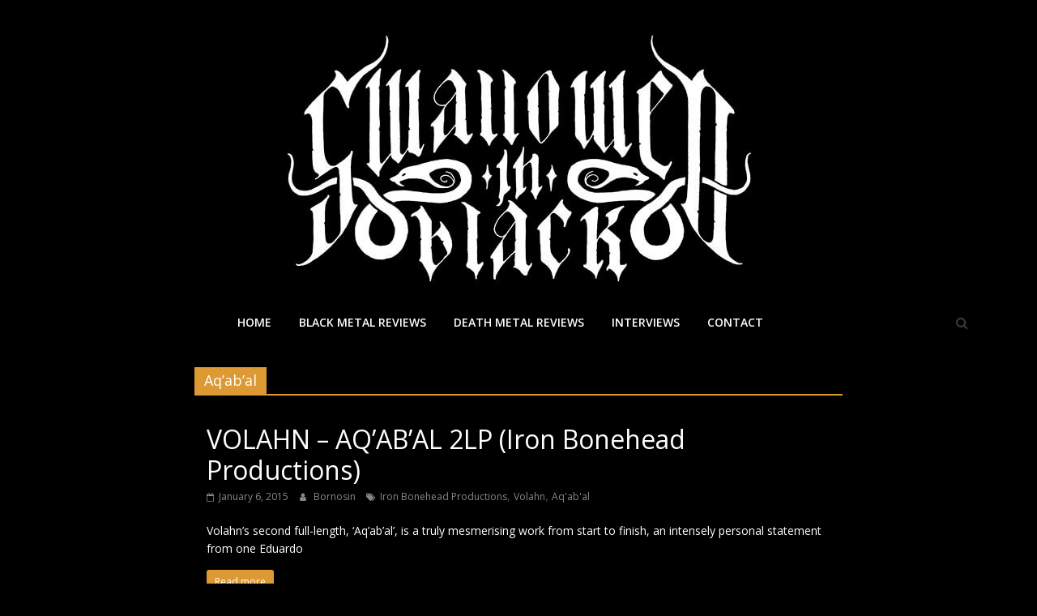

--- FILE ---
content_type: text/html; charset=UTF-8
request_url: https://www.swallowedinblack.com/tag/aqabal/
body_size: 12460
content:
<!DOCTYPE html>
<html dir="ltr" lang="en-GB" prefix="og: https://ogp.me/ns#">
<head>
	<meta charset="UTF-8"/>
	<meta name="viewport" content="width=device-width, initial-scale=1">
	<link rel="profile" href="https://gmpg.org/xfn/11"/>
	<title>Aq'ab'al - Swallowed In Black</title>
	<style>img:is([sizes="auto" i], [sizes^="auto," i]) { contain-intrinsic-size: 3000px 1500px }</style>
	
		<!-- All in One SEO 4.8.3.2 - aioseo.com -->
	<meta name="robots" content="max-image-preview:large" />
	<link rel="canonical" href="https://www.swallowedinblack.com/tag/aqabal/" />
	<meta name="generator" content="All in One SEO (AIOSEO) 4.8.3.2" />
		<script type="application/ld+json" class="aioseo-schema">
			{"@context":"https:\/\/schema.org","@graph":[{"@type":"BreadcrumbList","@id":"https:\/\/www.swallowedinblack.com\/tag\/aqabal\/#breadcrumblist","itemListElement":[{"@type":"ListItem","@id":"https:\/\/www.swallowedinblack.com#listItem","position":1,"name":"Home","item":"https:\/\/www.swallowedinblack.com","nextItem":{"@type":"ListItem","@id":"https:\/\/www.swallowedinblack.com\/tag\/aqabal\/#listItem","name":"Aq'ab'al"}},{"@type":"ListItem","@id":"https:\/\/www.swallowedinblack.com\/tag\/aqabal\/#listItem","position":2,"name":"Aq'ab'al","previousItem":{"@type":"ListItem","@id":"https:\/\/www.swallowedinblack.com#listItem","name":"Home"}}]},{"@type":"CollectionPage","@id":"https:\/\/www.swallowedinblack.com\/tag\/aqabal\/#collectionpage","url":"https:\/\/www.swallowedinblack.com\/tag\/aqabal\/","name":"Aq'ab'al - Swallowed In Black","inLanguage":"en-GB","isPartOf":{"@id":"https:\/\/www.swallowedinblack.com\/#website"},"breadcrumb":{"@id":"https:\/\/www.swallowedinblack.com\/tag\/aqabal\/#breadcrumblist"}},{"@type":"Organization","@id":"https:\/\/www.swallowedinblack.com\/#organization","name":"Swallowed In Black","url":"https:\/\/www.swallowedinblack.com\/","logo":{"@type":"ImageObject","url":"https:\/\/www.swallowedinblack.com\/wp-content\/uploads\/2020\/04\/cropped-Logo-4-1-1.jpg","@id":"https:\/\/www.swallowedinblack.com\/tag\/aqabal\/#organizationLogo","width":591,"height":315},"image":{"@id":"https:\/\/www.swallowedinblack.com\/tag\/aqabal\/#organizationLogo"},"sameAs":["https:\/\/facebook.com\/","https:\/\/x.com\/","https:\/\/instagram.com\/","https:\/\/pinterest.com\/","https:\/\/youtube.com\/","https:\/\/linkedin.com\/in\/"]},{"@type":"WebSite","@id":"https:\/\/www.swallowedinblack.com\/#website","url":"https:\/\/www.swallowedinblack.com\/","name":"Swallowed In Black","inLanguage":"en-GB","publisher":{"@id":"https:\/\/www.swallowedinblack.com\/#organization"}}]}
		</script>
		<!-- All in One SEO -->

<!-- Jetpack Site Verification Tags -->
<meta name="google-site-verification" content="PZSs0iIRt5K9Uf8Q5_ugn_uX8y-QIZBsRhk5KHi1A1A" />
<link rel='dns-prefetch' href='//stats.wp.com' />
<link rel='dns-prefetch' href='//fonts.googleapis.com' />
<link rel='dns-prefetch' href='//v0.wordpress.com' />
<link rel='preconnect' href='//c0.wp.com' />
<link rel="alternate" type="application/rss+xml" title="Swallowed In Black &raquo; Feed" href="https://www.swallowedinblack.com/feed/" />
<link rel="alternate" type="application/rss+xml" title="Swallowed In Black &raquo; Comments Feed" href="https://www.swallowedinblack.com/comments/feed/" />
<link rel="alternate" type="application/rss+xml" title="Swallowed In Black &raquo; Aq&#039;ab&#039;al Tag Feed" href="https://www.swallowedinblack.com/tag/aqabal/feed/" />
		<!-- This site uses the Google Analytics by MonsterInsights plugin v9.6.0 - Using Analytics tracking - https://www.monsterinsights.com/ -->
							<script src="//www.googletagmanager.com/gtag/js?id=G-K84C5294E7"  data-cfasync="false" data-wpfc-render="false" type="text/javascript" async></script>
			<script data-cfasync="false" data-wpfc-render="false" type="text/javascript">
				var mi_version = '9.6.0';
				var mi_track_user = true;
				var mi_no_track_reason = '';
								var MonsterInsightsDefaultLocations = {"page_location":"https:\/\/www.swallowedinblack.com\/tag\/aqabal\/"};
								if ( typeof MonsterInsightsPrivacyGuardFilter === 'function' ) {
					var MonsterInsightsLocations = (typeof MonsterInsightsExcludeQuery === 'object') ? MonsterInsightsPrivacyGuardFilter( MonsterInsightsExcludeQuery ) : MonsterInsightsPrivacyGuardFilter( MonsterInsightsDefaultLocations );
				} else {
					var MonsterInsightsLocations = (typeof MonsterInsightsExcludeQuery === 'object') ? MonsterInsightsExcludeQuery : MonsterInsightsDefaultLocations;
				}

								var disableStrs = [
										'ga-disable-G-K84C5294E7',
									];

				/* Function to detect opted out users */
				function __gtagTrackerIsOptedOut() {
					for (var index = 0; index < disableStrs.length; index++) {
						if (document.cookie.indexOf(disableStrs[index] + '=true') > -1) {
							return true;
						}
					}

					return false;
				}

				/* Disable tracking if the opt-out cookie exists. */
				if (__gtagTrackerIsOptedOut()) {
					for (var index = 0; index < disableStrs.length; index++) {
						window[disableStrs[index]] = true;
					}
				}

				/* Opt-out function */
				function __gtagTrackerOptout() {
					for (var index = 0; index < disableStrs.length; index++) {
						document.cookie = disableStrs[index] + '=true; expires=Thu, 31 Dec 2099 23:59:59 UTC; path=/';
						window[disableStrs[index]] = true;
					}
				}

				if ('undefined' === typeof gaOptout) {
					function gaOptout() {
						__gtagTrackerOptout();
					}
				}
								window.dataLayer = window.dataLayer || [];

				window.MonsterInsightsDualTracker = {
					helpers: {},
					trackers: {},
				};
				if (mi_track_user) {
					function __gtagDataLayer() {
						dataLayer.push(arguments);
					}

					function __gtagTracker(type, name, parameters) {
						if (!parameters) {
							parameters = {};
						}

						if (parameters.send_to) {
							__gtagDataLayer.apply(null, arguments);
							return;
						}

						if (type === 'event') {
														parameters.send_to = monsterinsights_frontend.v4_id;
							var hookName = name;
							if (typeof parameters['event_category'] !== 'undefined') {
								hookName = parameters['event_category'] + ':' + name;
							}

							if (typeof MonsterInsightsDualTracker.trackers[hookName] !== 'undefined') {
								MonsterInsightsDualTracker.trackers[hookName](parameters);
							} else {
								__gtagDataLayer('event', name, parameters);
							}
							
						} else {
							__gtagDataLayer.apply(null, arguments);
						}
					}

					__gtagTracker('js', new Date());
					__gtagTracker('set', {
						'developer_id.dZGIzZG': true,
											});
					if ( MonsterInsightsLocations.page_location ) {
						__gtagTracker('set', MonsterInsightsLocations);
					}
										__gtagTracker('config', 'G-K84C5294E7', {"forceSSL":"true","link_attribution":"true"} );
															window.gtag = __gtagTracker;										(function () {
						/* https://developers.google.com/analytics/devguides/collection/analyticsjs/ */
						/* ga and __gaTracker compatibility shim. */
						var noopfn = function () {
							return null;
						};
						var newtracker = function () {
							return new Tracker();
						};
						var Tracker = function () {
							return null;
						};
						var p = Tracker.prototype;
						p.get = noopfn;
						p.set = noopfn;
						p.send = function () {
							var args = Array.prototype.slice.call(arguments);
							args.unshift('send');
							__gaTracker.apply(null, args);
						};
						var __gaTracker = function () {
							var len = arguments.length;
							if (len === 0) {
								return;
							}
							var f = arguments[len - 1];
							if (typeof f !== 'object' || f === null || typeof f.hitCallback !== 'function') {
								if ('send' === arguments[0]) {
									var hitConverted, hitObject = false, action;
									if ('event' === arguments[1]) {
										if ('undefined' !== typeof arguments[3]) {
											hitObject = {
												'eventAction': arguments[3],
												'eventCategory': arguments[2],
												'eventLabel': arguments[4],
												'value': arguments[5] ? arguments[5] : 1,
											}
										}
									}
									if ('pageview' === arguments[1]) {
										if ('undefined' !== typeof arguments[2]) {
											hitObject = {
												'eventAction': 'page_view',
												'page_path': arguments[2],
											}
										}
									}
									if (typeof arguments[2] === 'object') {
										hitObject = arguments[2];
									}
									if (typeof arguments[5] === 'object') {
										Object.assign(hitObject, arguments[5]);
									}
									if ('undefined' !== typeof arguments[1].hitType) {
										hitObject = arguments[1];
										if ('pageview' === hitObject.hitType) {
											hitObject.eventAction = 'page_view';
										}
									}
									if (hitObject) {
										action = 'timing' === arguments[1].hitType ? 'timing_complete' : hitObject.eventAction;
										hitConverted = mapArgs(hitObject);
										__gtagTracker('event', action, hitConverted);
									}
								}
								return;
							}

							function mapArgs(args) {
								var arg, hit = {};
								var gaMap = {
									'eventCategory': 'event_category',
									'eventAction': 'event_action',
									'eventLabel': 'event_label',
									'eventValue': 'event_value',
									'nonInteraction': 'non_interaction',
									'timingCategory': 'event_category',
									'timingVar': 'name',
									'timingValue': 'value',
									'timingLabel': 'event_label',
									'page': 'page_path',
									'location': 'page_location',
									'title': 'page_title',
									'referrer' : 'page_referrer',
								};
								for (arg in args) {
																		if (!(!args.hasOwnProperty(arg) || !gaMap.hasOwnProperty(arg))) {
										hit[gaMap[arg]] = args[arg];
									} else {
										hit[arg] = args[arg];
									}
								}
								return hit;
							}

							try {
								f.hitCallback();
							} catch (ex) {
							}
						};
						__gaTracker.create = newtracker;
						__gaTracker.getByName = newtracker;
						__gaTracker.getAll = function () {
							return [];
						};
						__gaTracker.remove = noopfn;
						__gaTracker.loaded = true;
						window['__gaTracker'] = __gaTracker;
					})();
									} else {
										console.log("");
					(function () {
						function __gtagTracker() {
							return null;
						}

						window['__gtagTracker'] = __gtagTracker;
						window['gtag'] = __gtagTracker;
					})();
									}
			</script>
				<!-- / Google Analytics by MonsterInsights -->
		<script type="text/javascript">
/* <![CDATA[ */
window._wpemojiSettings = {"baseUrl":"https:\/\/s.w.org\/images\/core\/emoji\/16.0.1\/72x72\/","ext":".png","svgUrl":"https:\/\/s.w.org\/images\/core\/emoji\/16.0.1\/svg\/","svgExt":".svg","source":{"concatemoji":"https:\/\/www.swallowedinblack.com\/wp-includes\/js\/wp-emoji-release.min.js?ver=6.8.3"}};
/*! This file is auto-generated */
!function(s,n){var o,i,e;function c(e){try{var t={supportTests:e,timestamp:(new Date).valueOf()};sessionStorage.setItem(o,JSON.stringify(t))}catch(e){}}function p(e,t,n){e.clearRect(0,0,e.canvas.width,e.canvas.height),e.fillText(t,0,0);var t=new Uint32Array(e.getImageData(0,0,e.canvas.width,e.canvas.height).data),a=(e.clearRect(0,0,e.canvas.width,e.canvas.height),e.fillText(n,0,0),new Uint32Array(e.getImageData(0,0,e.canvas.width,e.canvas.height).data));return t.every(function(e,t){return e===a[t]})}function u(e,t){e.clearRect(0,0,e.canvas.width,e.canvas.height),e.fillText(t,0,0);for(var n=e.getImageData(16,16,1,1),a=0;a<n.data.length;a++)if(0!==n.data[a])return!1;return!0}function f(e,t,n,a){switch(t){case"flag":return n(e,"\ud83c\udff3\ufe0f\u200d\u26a7\ufe0f","\ud83c\udff3\ufe0f\u200b\u26a7\ufe0f")?!1:!n(e,"\ud83c\udde8\ud83c\uddf6","\ud83c\udde8\u200b\ud83c\uddf6")&&!n(e,"\ud83c\udff4\udb40\udc67\udb40\udc62\udb40\udc65\udb40\udc6e\udb40\udc67\udb40\udc7f","\ud83c\udff4\u200b\udb40\udc67\u200b\udb40\udc62\u200b\udb40\udc65\u200b\udb40\udc6e\u200b\udb40\udc67\u200b\udb40\udc7f");case"emoji":return!a(e,"\ud83e\udedf")}return!1}function g(e,t,n,a){var r="undefined"!=typeof WorkerGlobalScope&&self instanceof WorkerGlobalScope?new OffscreenCanvas(300,150):s.createElement("canvas"),o=r.getContext("2d",{willReadFrequently:!0}),i=(o.textBaseline="top",o.font="600 32px Arial",{});return e.forEach(function(e){i[e]=t(o,e,n,a)}),i}function t(e){var t=s.createElement("script");t.src=e,t.defer=!0,s.head.appendChild(t)}"undefined"!=typeof Promise&&(o="wpEmojiSettingsSupports",i=["flag","emoji"],n.supports={everything:!0,everythingExceptFlag:!0},e=new Promise(function(e){s.addEventListener("DOMContentLoaded",e,{once:!0})}),new Promise(function(t){var n=function(){try{var e=JSON.parse(sessionStorage.getItem(o));if("object"==typeof e&&"number"==typeof e.timestamp&&(new Date).valueOf()<e.timestamp+604800&&"object"==typeof e.supportTests)return e.supportTests}catch(e){}return null}();if(!n){if("undefined"!=typeof Worker&&"undefined"!=typeof OffscreenCanvas&&"undefined"!=typeof URL&&URL.createObjectURL&&"undefined"!=typeof Blob)try{var e="postMessage("+g.toString()+"("+[JSON.stringify(i),f.toString(),p.toString(),u.toString()].join(",")+"));",a=new Blob([e],{type:"text/javascript"}),r=new Worker(URL.createObjectURL(a),{name:"wpTestEmojiSupports"});return void(r.onmessage=function(e){c(n=e.data),r.terminate(),t(n)})}catch(e){}c(n=g(i,f,p,u))}t(n)}).then(function(e){for(var t in e)n.supports[t]=e[t],n.supports.everything=n.supports.everything&&n.supports[t],"flag"!==t&&(n.supports.everythingExceptFlag=n.supports.everythingExceptFlag&&n.supports[t]);n.supports.everythingExceptFlag=n.supports.everythingExceptFlag&&!n.supports.flag,n.DOMReady=!1,n.readyCallback=function(){n.DOMReady=!0}}).then(function(){return e}).then(function(){var e;n.supports.everything||(n.readyCallback(),(e=n.source||{}).concatemoji?t(e.concatemoji):e.wpemoji&&e.twemoji&&(t(e.twemoji),t(e.wpemoji)))}))}((window,document),window._wpemojiSettings);
/* ]]> */
</script>
<style id='wp-emoji-styles-inline-css' type='text/css'>

	img.wp-smiley, img.emoji {
		display: inline !important;
		border: none !important;
		box-shadow: none !important;
		height: 1em !important;
		width: 1em !important;
		margin: 0 0.07em !important;
		vertical-align: -0.1em !important;
		background: none !important;
		padding: 0 !important;
	}
</style>
<link rel='stylesheet' id='wp-block-library-css' href='https://c0.wp.com/c/6.8.3/wp-includes/css/dist/block-library/style.min.css' type='text/css' media='all' />
<style id='classic-theme-styles-inline-css' type='text/css'>
/*! This file is auto-generated */
.wp-block-button__link{color:#fff;background-color:#32373c;border-radius:9999px;box-shadow:none;text-decoration:none;padding:calc(.667em + 2px) calc(1.333em + 2px);font-size:1.125em}.wp-block-file__button{background:#32373c;color:#fff;text-decoration:none}
</style>
<link rel='stylesheet' id='mediaelement-css' href='https://c0.wp.com/c/6.8.3/wp-includes/js/mediaelement/mediaelementplayer-legacy.min.css' type='text/css' media='all' />
<link rel='stylesheet' id='wp-mediaelement-css' href='https://c0.wp.com/c/6.8.3/wp-includes/js/mediaelement/wp-mediaelement.min.css' type='text/css' media='all' />
<style id='jetpack-sharing-buttons-style-inline-css' type='text/css'>
.jetpack-sharing-buttons__services-list{display:flex;flex-direction:row;flex-wrap:wrap;gap:0;list-style-type:none;margin:5px;padding:0}.jetpack-sharing-buttons__services-list.has-small-icon-size{font-size:12px}.jetpack-sharing-buttons__services-list.has-normal-icon-size{font-size:16px}.jetpack-sharing-buttons__services-list.has-large-icon-size{font-size:24px}.jetpack-sharing-buttons__services-list.has-huge-icon-size{font-size:36px}@media print{.jetpack-sharing-buttons__services-list{display:none!important}}.editor-styles-wrapper .wp-block-jetpack-sharing-buttons{gap:0;padding-inline-start:0}ul.jetpack-sharing-buttons__services-list.has-background{padding:1.25em 2.375em}
</style>
<style id='global-styles-inline-css' type='text/css'>
:root{--wp--preset--aspect-ratio--square: 1;--wp--preset--aspect-ratio--4-3: 4/3;--wp--preset--aspect-ratio--3-4: 3/4;--wp--preset--aspect-ratio--3-2: 3/2;--wp--preset--aspect-ratio--2-3: 2/3;--wp--preset--aspect-ratio--16-9: 16/9;--wp--preset--aspect-ratio--9-16: 9/16;--wp--preset--color--black: #000000;--wp--preset--color--cyan-bluish-gray: #abb8c3;--wp--preset--color--white: #ffffff;--wp--preset--color--pale-pink: #f78da7;--wp--preset--color--vivid-red: #cf2e2e;--wp--preset--color--luminous-vivid-orange: #ff6900;--wp--preset--color--luminous-vivid-amber: #fcb900;--wp--preset--color--light-green-cyan: #7bdcb5;--wp--preset--color--vivid-green-cyan: #00d084;--wp--preset--color--pale-cyan-blue: #8ed1fc;--wp--preset--color--vivid-cyan-blue: #0693e3;--wp--preset--color--vivid-purple: #9b51e0;--wp--preset--gradient--vivid-cyan-blue-to-vivid-purple: linear-gradient(135deg,rgba(6,147,227,1) 0%,rgb(155,81,224) 100%);--wp--preset--gradient--light-green-cyan-to-vivid-green-cyan: linear-gradient(135deg,rgb(122,220,180) 0%,rgb(0,208,130) 100%);--wp--preset--gradient--luminous-vivid-amber-to-luminous-vivid-orange: linear-gradient(135deg,rgba(252,185,0,1) 0%,rgba(255,105,0,1) 100%);--wp--preset--gradient--luminous-vivid-orange-to-vivid-red: linear-gradient(135deg,rgba(255,105,0,1) 0%,rgb(207,46,46) 100%);--wp--preset--gradient--very-light-gray-to-cyan-bluish-gray: linear-gradient(135deg,rgb(238,238,238) 0%,rgb(169,184,195) 100%);--wp--preset--gradient--cool-to-warm-spectrum: linear-gradient(135deg,rgb(74,234,220) 0%,rgb(151,120,209) 20%,rgb(207,42,186) 40%,rgb(238,44,130) 60%,rgb(251,105,98) 80%,rgb(254,248,76) 100%);--wp--preset--gradient--blush-light-purple: linear-gradient(135deg,rgb(255,206,236) 0%,rgb(152,150,240) 100%);--wp--preset--gradient--blush-bordeaux: linear-gradient(135deg,rgb(254,205,165) 0%,rgb(254,45,45) 50%,rgb(107,0,62) 100%);--wp--preset--gradient--luminous-dusk: linear-gradient(135deg,rgb(255,203,112) 0%,rgb(199,81,192) 50%,rgb(65,88,208) 100%);--wp--preset--gradient--pale-ocean: linear-gradient(135deg,rgb(255,245,203) 0%,rgb(182,227,212) 50%,rgb(51,167,181) 100%);--wp--preset--gradient--electric-grass: linear-gradient(135deg,rgb(202,248,128) 0%,rgb(113,206,126) 100%);--wp--preset--gradient--midnight: linear-gradient(135deg,rgb(2,3,129) 0%,rgb(40,116,252) 100%);--wp--preset--font-size--small: 13px;--wp--preset--font-size--medium: 20px;--wp--preset--font-size--large: 36px;--wp--preset--font-size--x-large: 42px;--wp--preset--spacing--20: 0.44rem;--wp--preset--spacing--30: 0.67rem;--wp--preset--spacing--40: 1rem;--wp--preset--spacing--50: 1.5rem;--wp--preset--spacing--60: 2.25rem;--wp--preset--spacing--70: 3.38rem;--wp--preset--spacing--80: 5.06rem;--wp--preset--shadow--natural: 6px 6px 9px rgba(0, 0, 0, 0.2);--wp--preset--shadow--deep: 12px 12px 50px rgba(0, 0, 0, 0.4);--wp--preset--shadow--sharp: 6px 6px 0px rgba(0, 0, 0, 0.2);--wp--preset--shadow--outlined: 6px 6px 0px -3px rgba(255, 255, 255, 1), 6px 6px rgba(0, 0, 0, 1);--wp--preset--shadow--crisp: 6px 6px 0px rgba(0, 0, 0, 1);}:where(.is-layout-flex){gap: 0.5em;}:where(.is-layout-grid){gap: 0.5em;}body .is-layout-flex{display: flex;}.is-layout-flex{flex-wrap: wrap;align-items: center;}.is-layout-flex > :is(*, div){margin: 0;}body .is-layout-grid{display: grid;}.is-layout-grid > :is(*, div){margin: 0;}:where(.wp-block-columns.is-layout-flex){gap: 2em;}:where(.wp-block-columns.is-layout-grid){gap: 2em;}:where(.wp-block-post-template.is-layout-flex){gap: 1.25em;}:where(.wp-block-post-template.is-layout-grid){gap: 1.25em;}.has-black-color{color: var(--wp--preset--color--black) !important;}.has-cyan-bluish-gray-color{color: var(--wp--preset--color--cyan-bluish-gray) !important;}.has-white-color{color: var(--wp--preset--color--white) !important;}.has-pale-pink-color{color: var(--wp--preset--color--pale-pink) !important;}.has-vivid-red-color{color: var(--wp--preset--color--vivid-red) !important;}.has-luminous-vivid-orange-color{color: var(--wp--preset--color--luminous-vivid-orange) !important;}.has-luminous-vivid-amber-color{color: var(--wp--preset--color--luminous-vivid-amber) !important;}.has-light-green-cyan-color{color: var(--wp--preset--color--light-green-cyan) !important;}.has-vivid-green-cyan-color{color: var(--wp--preset--color--vivid-green-cyan) !important;}.has-pale-cyan-blue-color{color: var(--wp--preset--color--pale-cyan-blue) !important;}.has-vivid-cyan-blue-color{color: var(--wp--preset--color--vivid-cyan-blue) !important;}.has-vivid-purple-color{color: var(--wp--preset--color--vivid-purple) !important;}.has-black-background-color{background-color: var(--wp--preset--color--black) !important;}.has-cyan-bluish-gray-background-color{background-color: var(--wp--preset--color--cyan-bluish-gray) !important;}.has-white-background-color{background-color: var(--wp--preset--color--white) !important;}.has-pale-pink-background-color{background-color: var(--wp--preset--color--pale-pink) !important;}.has-vivid-red-background-color{background-color: var(--wp--preset--color--vivid-red) !important;}.has-luminous-vivid-orange-background-color{background-color: var(--wp--preset--color--luminous-vivid-orange) !important;}.has-luminous-vivid-amber-background-color{background-color: var(--wp--preset--color--luminous-vivid-amber) !important;}.has-light-green-cyan-background-color{background-color: var(--wp--preset--color--light-green-cyan) !important;}.has-vivid-green-cyan-background-color{background-color: var(--wp--preset--color--vivid-green-cyan) !important;}.has-pale-cyan-blue-background-color{background-color: var(--wp--preset--color--pale-cyan-blue) !important;}.has-vivid-cyan-blue-background-color{background-color: var(--wp--preset--color--vivid-cyan-blue) !important;}.has-vivid-purple-background-color{background-color: var(--wp--preset--color--vivid-purple) !important;}.has-black-border-color{border-color: var(--wp--preset--color--black) !important;}.has-cyan-bluish-gray-border-color{border-color: var(--wp--preset--color--cyan-bluish-gray) !important;}.has-white-border-color{border-color: var(--wp--preset--color--white) !important;}.has-pale-pink-border-color{border-color: var(--wp--preset--color--pale-pink) !important;}.has-vivid-red-border-color{border-color: var(--wp--preset--color--vivid-red) !important;}.has-luminous-vivid-orange-border-color{border-color: var(--wp--preset--color--luminous-vivid-orange) !important;}.has-luminous-vivid-amber-border-color{border-color: var(--wp--preset--color--luminous-vivid-amber) !important;}.has-light-green-cyan-border-color{border-color: var(--wp--preset--color--light-green-cyan) !important;}.has-vivid-green-cyan-border-color{border-color: var(--wp--preset--color--vivid-green-cyan) !important;}.has-pale-cyan-blue-border-color{border-color: var(--wp--preset--color--pale-cyan-blue) !important;}.has-vivid-cyan-blue-border-color{border-color: var(--wp--preset--color--vivid-cyan-blue) !important;}.has-vivid-purple-border-color{border-color: var(--wp--preset--color--vivid-purple) !important;}.has-vivid-cyan-blue-to-vivid-purple-gradient-background{background: var(--wp--preset--gradient--vivid-cyan-blue-to-vivid-purple) !important;}.has-light-green-cyan-to-vivid-green-cyan-gradient-background{background: var(--wp--preset--gradient--light-green-cyan-to-vivid-green-cyan) !important;}.has-luminous-vivid-amber-to-luminous-vivid-orange-gradient-background{background: var(--wp--preset--gradient--luminous-vivid-amber-to-luminous-vivid-orange) !important;}.has-luminous-vivid-orange-to-vivid-red-gradient-background{background: var(--wp--preset--gradient--luminous-vivid-orange-to-vivid-red) !important;}.has-very-light-gray-to-cyan-bluish-gray-gradient-background{background: var(--wp--preset--gradient--very-light-gray-to-cyan-bluish-gray) !important;}.has-cool-to-warm-spectrum-gradient-background{background: var(--wp--preset--gradient--cool-to-warm-spectrum) !important;}.has-blush-light-purple-gradient-background{background: var(--wp--preset--gradient--blush-light-purple) !important;}.has-blush-bordeaux-gradient-background{background: var(--wp--preset--gradient--blush-bordeaux) !important;}.has-luminous-dusk-gradient-background{background: var(--wp--preset--gradient--luminous-dusk) !important;}.has-pale-ocean-gradient-background{background: var(--wp--preset--gradient--pale-ocean) !important;}.has-electric-grass-gradient-background{background: var(--wp--preset--gradient--electric-grass) !important;}.has-midnight-gradient-background{background: var(--wp--preset--gradient--midnight) !important;}.has-small-font-size{font-size: var(--wp--preset--font-size--small) !important;}.has-medium-font-size{font-size: var(--wp--preset--font-size--medium) !important;}.has-large-font-size{font-size: var(--wp--preset--font-size--large) !important;}.has-x-large-font-size{font-size: var(--wp--preset--font-size--x-large) !important;}
:where(.wp-block-post-template.is-layout-flex){gap: 1.25em;}:where(.wp-block-post-template.is-layout-grid){gap: 1.25em;}
:where(.wp-block-columns.is-layout-flex){gap: 2em;}:where(.wp-block-columns.is-layout-grid){gap: 2em;}
:root :where(.wp-block-pullquote){font-size: 1.5em;line-height: 1.6;}
</style>
<link rel='stylesheet' id='colormag_google_fonts-css' href='//fonts.googleapis.com/css?family=Open+Sans%3A400%2C600&#038;ver=6.8.3' type='text/css' media='all' />
<link rel='stylesheet' id='colormag_style-css' href='https://www.swallowedinblack.com/wp-content/themes/colormag/style.css?ver=6.8.3' type='text/css' media='all' />
<link rel='stylesheet' id='colormag-fontawesome-css' href='https://www.swallowedinblack.com/wp-content/themes/colormag/fontawesome/css/font-awesome.css?ver=4.2.1' type='text/css' media='all' />
<link rel='stylesheet' id='recent-posts-widget-with-thumbnails-public-style-css' href='https://www.swallowedinblack.com/wp-content/plugins/recent-posts-widget-with-thumbnails/public.css?ver=7.1.1' type='text/css' media='all' />
<script type="text/javascript" src="https://www.swallowedinblack.com/wp-content/plugins/google-analytics-for-wordpress/assets/js/frontend-gtag.min.js?ver=9.6.0" id="monsterinsights-frontend-script-js" async="async" data-wp-strategy="async"></script>
<script data-cfasync="false" data-wpfc-render="false" type="text/javascript" id='monsterinsights-frontend-script-js-extra'>/* <![CDATA[ */
var monsterinsights_frontend = {"js_events_tracking":"true","download_extensions":"doc,pdf,ppt,zip,xls,docx,pptx,xlsx","inbound_paths":"[{\"path\":\"\\\/go\\\/\",\"label\":\"affiliate\"},{\"path\":\"\\\/recommend\\\/\",\"label\":\"affiliate\"}]","home_url":"https:\/\/www.swallowedinblack.com","hash_tracking":"false","v4_id":"G-K84C5294E7"};/* ]]> */
</script>
<script type="text/javascript" src="https://c0.wp.com/c/6.8.3/wp-includes/js/jquery/jquery.min.js" id="jquery-core-js"></script>
<script type="text/javascript" src="https://c0.wp.com/c/6.8.3/wp-includes/js/jquery/jquery-migrate.min.js" id="jquery-migrate-js"></script>
<!--[if lte IE 8]>
<script type="text/javascript" src="https://www.swallowedinblack.com/wp-content/themes/colormag/js/html5shiv.min.js?ver=6.8.3" id="html5-js"></script>
<![endif]-->
<link rel="https://api.w.org/" href="https://www.swallowedinblack.com/wp-json/" /><link rel="alternate" title="JSON" type="application/json" href="https://www.swallowedinblack.com/wp-json/wp/v2/tags/1053" /><link rel="EditURI" type="application/rsd+xml" title="RSD" href="https://www.swallowedinblack.com/xmlrpc.php?rsd" />
<meta name="generator" content="WordPress 6.8.3" />

<!-- Bad Behavior 2.2.24 run time: 0.938 ms -->
		<script>
			var jabvfcr = {
				selector: "DIV.copyright",
				manipulation: "html",
				html: ''
			};
		</script>
			<style>img#wpstats{display:none}</style>
		<style type="text/css" id="custom-background-css">
body.custom-background { background-color: #000000; }
</style>
	<link rel="icon" href="https://www.swallowedinblack.com/wp-content/uploads/2020/04/cropped-S3-scaled-2-32x32.jpg" sizes="32x32" />
<link rel="icon" href="https://www.swallowedinblack.com/wp-content/uploads/2020/04/cropped-S3-scaled-2-192x192.jpg" sizes="192x192" />
<link rel="apple-touch-icon" href="https://www.swallowedinblack.com/wp-content/uploads/2020/04/cropped-S3-scaled-2-180x180.jpg" />
<meta name="msapplication-TileImage" content="https://www.swallowedinblack.com/wp-content/uploads/2020/04/cropped-S3-scaled-2-270x270.jpg" />
<!-- Swallowed In Black Internal Styles -->		<style type="text/css"> .colormag-button,blockquote,button,input[type=reset],input[type=button],input[type=submit],
		#masthead.colormag-header-clean #site-navigation.main-small-navigation .menu-toggle{background-color:#dd9933}
		#site-title a,.next a:hover,.previous a:hover,.social-links i.fa:hover,a,
		#masthead.colormag-header-clean .social-links li:hover i.fa,
		#masthead.colormag-header-classic .social-links li:hover i.fa,
		#masthead.colormag-header-clean .breaking-news .newsticker a:hover,
		#masthead.colormag-header-classic .breaking-news .newsticker a:hover,
		#masthead.colormag-header-classic #site-navigation .fa.search-top:hover,
		#masthead.colormag-header-classic #site-navigation.main-navigation .random-post a:hover .fa-random,
		.dark-skin #masthead.colormag-header-classic #site-navigation.main-navigation .home-icon:hover .fa,
		#masthead .main-small-navigation li:hover > .sub-toggle i,
		.better-responsive-menu #masthead .main-small-navigation .sub-toggle.active .fa {color:#dd9933}
		.fa.search-top:hover,
		#masthead.colormag-header-classic #site-navigation.main-small-navigation .menu-toggle,
		.main-navigation ul li.focus > a,
        #masthead.colormag-header-classic .main-navigation ul ul.sub-menu li.focus > a {background-color:#dd9933}
		#site-navigation{border-top:4px solid #dd9933}
		.home-icon.front_page_on,.main-navigation a:hover,.main-navigation ul li ul li a:hover,
		.main-navigation ul li ul li:hover>a,
		.main-navigation ul li.current-menu-ancestor>a,
		.main-navigation ul li.current-menu-item ul li a:hover,
		.main-navigation ul li.current-menu-item>a,
		.main-navigation ul li.current_page_ancestor>a,
		.main-navigation ul li.current_page_item>a,
		.main-navigation ul li:hover>a,
		.main-small-navigation li a:hover,
		.site-header .menu-toggle:hover,
		#masthead.colormag-header-classic .main-navigation ul ul.sub-menu li:hover > a,
		#masthead.colormag-header-classic .main-navigation ul ul.sub-menu li.current-menu-ancestor > a,
		#masthead.colormag-header-classic .main-navigation ul ul.sub-menu li.current-menu-item > a,
		#masthead .main-small-navigation li:hover > a,
		#masthead .main-small-navigation li.current-page-ancestor > a,
		#masthead .main-small-navigation li.current-menu-ancestor > a,
		#masthead .main-small-navigation li.current-page-item > a,
		#masthead .main-small-navigation li.current-menu-item > a{background-color:#dd9933}
		#masthead.colormag-header-classic .main-navigation .home-icon a:hover .fa { color:#dd9933}
		.main-small-navigation .current-menu-item>a,.main-small-navigation .current_page_item>a {background:#dd9933}
		#masthead.colormag-header-classic .main-navigation ul ul.sub-menu li:hover,
		#masthead.colormag-header-classic .main-navigation ul ul.sub-menu li.current-menu-ancestor,
		#masthead.colormag-header-classic .main-navigation ul ul.sub-menu li.current-menu-item,
		#masthead.colormag-header-classic #site-navigation .menu-toggle,
		#masthead.colormag-header-classic #site-navigation .menu-toggle:hover,
		#masthead.colormag-header-classic .main-navigation ul > li:hover > a,
        #masthead.colormag-header-classic .main-navigation ul > li.current-menu-item > a,
        #masthead.colormag-header-classic .main-navigation ul > li.current-menu-ancestor > a,
        #masthead.colormag-header-classic .main-navigation ul li.focus > a{ border-color:#dd9933}
		.promo-button-area a:hover{border:2px solid #dd9933;background-color:#dd9933}
		#content .wp-pagenavi .current,
		#content .wp-pagenavi a:hover,.format-link .entry-content a,.pagination span{ background-color:#dd9933}
		.pagination a span:hover{color:#dd9933;border-color:#dd9933}
		#content .comments-area a.comment-edit-link:hover,#content .comments-area a.comment-permalink:hover,
		#content .comments-area article header cite a:hover,.comments-area .comment-author-link a:hover{color:#dd9933}
		.comments-area .comment-author-link span{background-color:#dd9933}
		.comment .comment-reply-link:hover,.nav-next a,.nav-previous a{color:#dd9933}
		#secondary .widget-title{border-bottom:2px solid #dd9933}
		#secondary .widget-title span{background-color:#dd9933}
		.footer-widgets-area .widget-title{border-bottom:2px solid #dd9933}
		.footer-widgets-area .widget-title span,
		.colormag-footer--classic .footer-widgets-area .widget-title span::before{background-color:#dd9933}
		.footer-widgets-area a:hover{color:#dd9933}
		.advertisement_above_footer .widget-title{ border-bottom:2px solid #dd9933}
		.advertisement_above_footer .widget-title span{background-color:#dd9933}
		a#scroll-up i{color:#dd9933}
		.page-header .page-title{border-bottom:2px solid #dd9933}
		#content .post .article-content .above-entry-meta .cat-links a,
		.page-header .page-title span{ background-color:#dd9933}
		#content .post .article-content .entry-title a:hover,
		.entry-meta .byline i,.entry-meta .cat-links i,.entry-meta a,
		.post .entry-title a:hover,.search .entry-title a:hover{color:#dd9933}
		.entry-meta .post-format i{background-color:#dd9933}
		.entry-meta .comments-link a:hover,.entry-meta .edit-link a:hover,.entry-meta .posted-on a:hover,
		.entry-meta .tag-links a:hover,.single #content .tags a:hover{color:#dd9933}.more-link,
		.no-post-thumbnail{background-color:#dd9933}
		.post-box .entry-meta .cat-links a:hover,.post-box .entry-meta .posted-on a:hover,
		.post.post-box .entry-title a:hover{color:#dd9933}
		.widget_featured_slider .slide-content .above-entry-meta .cat-links a{background-color:#dd9933}
		.widget_featured_slider .slide-content .below-entry-meta .byline a:hover,
		.widget_featured_slider .slide-content .below-entry-meta .comments a:hover,
		.widget_featured_slider .slide-content .below-entry-meta .posted-on a:hover,
		.widget_featured_slider .slide-content .entry-title a:hover{color:#dd9933}
		.widget_highlighted_posts .article-content .above-entry-meta .cat-links a {background-color:#dd9933}
		.byline a:hover,.comments a:hover,.edit-link a:hover,.posted-on a:hover,.tag-links a:hover,
		.widget_highlighted_posts .article-content .below-entry-meta .byline a:hover,
		.widget_highlighted_posts .article-content .below-entry-meta .comments a:hover,
		.widget_highlighted_posts .article-content .below-entry-meta .posted-on a:hover,
		.widget_highlighted_posts .article-content .entry-title a:hover{color:#dd9933}
		.widget_featured_posts .article-content .above-entry-meta .cat-links a{background-color:#dd9933}
		.widget_featured_posts .article-content .entry-title a:hover{color:#dd9933}
		.widget_featured_posts .widget-title{border-bottom:2px solid #dd9933}
		.widget_featured_posts .widget-title span{background-color:#dd9933}
		.related-posts-main-title .fa,.single-related-posts .article-content .entry-title a:hover{color:#dd9933} .widget_slider_area .widget-title,.widget_beside_slider .widget-title { border-bottom:2px solid #dd9933} .widget_slider_area .widget-title span,.widget_beside_slider .widget-title span { background-color:#dd9933}
		 @media (max-width: 768px) {.better-responsive-menu .sub-toggle{background-color:#bf7b15}}</style>
				<style type="text/css" id="wp-custom-css">
			#main {
    background-color: black;
}
#site-navigation {
    background-color: black;
}
.footer-widgets-wrapper {
    background-color: black;
}
.footer-socket-wrapper {
    background-color: black;
}
#content .post .article-content .entry-title a, #content .post .article-content .entry-title  {
    color: #ffffff;
}
p {
    color: #ffffff;
}
#header-text-nav-container {
    background-color: #000;
}

#masthead.colormag-header-classic .is-sticky #site-navigation {
  background-color: #000000;
}
#masthead.colormag-header-classic .main-navigation a {
color: #ffffff;
}

.colormag-footer--classic .footer-socket-wrapper {
    background-color: #000000;
}
#masthead.colormag-header-classic .news-bar {
    display: none;
}

span.cat-links {
    display: none;
}		</style>
		</head>

<body data-rsssl=1 class="archive tag tag-aqabal tag-1053 custom-background wp-custom-logo wp-theme-colormag no-sidebar  better-responsive-menu">



<div id="page" class="hfeed site">
	<a class="skip-link screen-reader-text" href="#main">Skip to content</a>

	
	
	<header id="masthead" class="site-header clearfix colormag-header-classic">
		<div id="header-text-nav-container" class="clearfix">

			
			
			
		<div class="inner-wrap">

			<div id="header-text-nav-wrap" class="clearfix">
				<div id="header-left-section">
											<div id="header-logo-image">
							<a href="https://www.swallowedinblack.com/" class="custom-logo-link" rel="home"><img width="591" height="315" src="https://www.swallowedinblack.com/wp-content/uploads/2020/04/cropped-Logo-4-1-1.jpg" class="custom-logo" alt="Swallowed In Black" decoding="async" fetchpriority="high" srcset="https://www.swallowedinblack.com/wp-content/uploads/2020/04/cropped-Logo-4-1-1.jpg 591w, https://www.swallowedinblack.com/wp-content/uploads/2020/04/cropped-Logo-4-1-1-300x160.jpg 300w" sizes="(max-width: 591px) 100vw, 591px" /></a>						</div><!-- #header-logo-image -->
											<div id="header-text" class="screen-reader-text">
													<h3 id="site-title">
								<a href="https://www.swallowedinblack.com/" title="Swallowed In Black" rel="home">Swallowed In Black</a>
							</h3>
												<!-- #site-description -->
					</div><!-- #header-text -->
				</div><!-- #header-left-section -->
				<div id="header-right-section">
									</div><!-- #header-right-section -->

			</div><!-- #header-text-nav-wrap -->

		</div><!-- .inner-wrap -->

		
			
			
		<nav id="site-navigation" class="main-navigation clearfix" role="navigation">
			<div class="inner-wrap clearfix">
				
									<div class="search-random-icons-container">
													<div class="top-search-wrap">
								<i class="fa fa-search search-top"></i>
								<div class="search-form-top">
									<form action="https://www.swallowedinblack.com/" class="search-form searchform clearfix" method="get">
   <div class="search-wrap">
      <input type="text" placeholder="Search" class="s field" name="s">
      <button class="search-icon" type="submit"></button>
   </div>
</form><!-- .searchform -->								</div>
							</div>
											</div>
				
				<p class="menu-toggle"></p>
				<div class="menu-primary-container"><ul id="menu-swallowed-in-black-main-menu" class="menu"><li id="menu-item-5792" class="menu-item menu-item-type-custom menu-item-object-custom menu-item-home menu-item-5792"><a href="https://www.swallowedinblack.com">Home</a></li>
<li id="menu-item-5590" class="menu-item menu-item-type-taxonomy menu-item-object-category menu-item-5590"><a href="https://www.swallowedinblack.com/category/black/">Black Metal Reviews</a></li>
<li id="menu-item-5589" class="menu-item menu-item-type-taxonomy menu-item-object-category menu-item-5589"><a href="https://www.swallowedinblack.com/category/death/">Death Metal Reviews</a></li>
<li id="menu-item-5594" class="menu-item menu-item-type-taxonomy menu-item-object-category menu-item-5594"><a href="https://www.swallowedinblack.com/category/interviews/">Interviews</a></li>
<li id="menu-item-5824" class="menu-item menu-item-type-post_type menu-item-object-page menu-item-5824"><a href="https://www.swallowedinblack.com/contact-us/">Contact</a></li>
</ul></div>
			</div>
		</nav>

		
		</div><!-- #header-text-nav-container -->

		
	</header>

		
	<div id="main" class="clearfix">
		<div class="inner-wrap clearfix">

	
	<div id="primary">
		<div id="content" class="clearfix">

			
				<header class="page-header">
               					<h1 class="page-title">
               <span>
						Aq&#8217;ab&#8217;al					</span></h1>
                  									</header><!-- .page-header -->

            <div class="article-container">

   				
   				
   					
<article id="post-3632" class="post-3632 post type-post status-publish format-standard hentry category-black tag-iron-bonehead-productions tag-volahn tag-aqabal">
   
   
   <div class="article-content clearfix">

      
      <div class="above-entry-meta"><span class="cat-links"><a href="https://www.swallowedinblack.com/category/black/"  rel="category tag">Black Metal Reviews</a>&nbsp;</span></div>
      <header class="entry-header">
         <h2 class="entry-title">
            <a href="https://www.swallowedinblack.com/volahn-aqabal-2lp-iron-bonehead-productions/" title="VOLAHN &#8211; AQ&#8217;AB&#8217;AL 2LP (Iron Bonehead Productions)">VOLAHN &#8211; AQ&#8217;AB&#8217;AL 2LP (Iron Bonehead Productions)</a>
         </h2>
      </header>

      <div class="below-entry-meta">
			<span class="posted-on"><a href="https://www.swallowedinblack.com/volahn-aqabal-2lp-iron-bonehead-productions/" title="22:22" rel="bookmark"><i class="fa fa-calendar-o"></i> <time class="entry-date published" datetime="2015-01-06T22:22:29+00:00">January 6, 2015</time><time class="updated" datetime="2015-01-06T22:27:58+00:00">January 6, 2015</time></a></span>
			<span class="byline">
				<span class="author vcard">
					<i class="fa fa-user"></i>
					<a class="url fn n"
					   href="https://www.swallowedinblack.com/author/gerrobbo/"
					   title="Bornosin">Bornosin					</a>
				</span>
			</span>

			<span class="tag-links"><i class="fa fa-tags"></i><a href="https://www.swallowedinblack.com/tag/iron-bonehead-productions/" rel="tag">Iron Bonehead Productions</a>, <a href="https://www.swallowedinblack.com/tag/volahn/" rel="tag">Volahn</a>, <a href="https://www.swallowedinblack.com/tag/aqabal/" rel="tag">Aq'ab'al</a></span></div>
      <div class="entry-content clearfix">
         <p>Volahn’s second full-length, ‘Aq&#8217;ab&#8217;al’, is a truly mesmerising work from start to finish, an intensely personal statement from one Eduardo</p>
         <a class="more-link" title="VOLAHN &#8211; AQ&#8217;AB&#8217;AL 2LP (Iron Bonehead Productions)" href="https://www.swallowedinblack.com/volahn-aqabal-2lp-iron-bonehead-productions/"><span>Read more</span></a>
      </div>

   </div>

   </article>
   				
            </div>

				

			
		</div><!-- #content -->
	</div><!-- #primary -->

	
	

</div><!-- .inner-wrap -->
</div><!-- #main -->




<footer id="colophon" class="clearfix colormag-footer--classic">
	
<div class="footer-widgets-wrapper">
	<div class="inner-wrap">
		<div class="footer-widgets-area clearfix">
         <div class="tg-footer-main-widget">
   			<div class="tg-first-footer-widget">
   				   			</div>
         </div>
         <div class="tg-footer-other-widgets">
   			<div class="tg-second-footer-widget">
   				   			</div>
            <div class="tg-third-footer-widget">
                           </div>
            <div class="tg-fourth-footer-widget">
               <aside id="archives-8" class="widget widget_archive clearfix"><h3 class="widget-title"><span>Archive</span></h3>		<label class="screen-reader-text" for="archives-dropdown-8">Archive</label>
		<select id="archives-dropdown-8" name="archive-dropdown">
			
			<option value="">Select Month</option>
				<option value='https://www.swallowedinblack.com/2025/11/'> November 2025 &nbsp;(5)</option>
	<option value='https://www.swallowedinblack.com/2025/09/'> September 2025 &nbsp;(1)</option>
	<option value='https://www.swallowedinblack.com/2025/08/'> August 2025 &nbsp;(2)</option>
	<option value='https://www.swallowedinblack.com/2025/06/'> June 2025 &nbsp;(1)</option>
	<option value='https://www.swallowedinblack.com/2025/05/'> May 2025 &nbsp;(2)</option>
	<option value='https://www.swallowedinblack.com/2025/04/'> April 2025 &nbsp;(4)</option>
	<option value='https://www.swallowedinblack.com/2025/03/'> March 2025 &nbsp;(3)</option>
	<option value='https://www.swallowedinblack.com/2025/02/'> February 2025 &nbsp;(1)</option>
	<option value='https://www.swallowedinblack.com/2025/01/'> January 2025 &nbsp;(3)</option>
	<option value='https://www.swallowedinblack.com/2024/12/'> December 2024 &nbsp;(2)</option>
	<option value='https://www.swallowedinblack.com/2024/11/'> November 2024 &nbsp;(6)</option>
	<option value='https://www.swallowedinblack.com/2024/10/'> October 2024 &nbsp;(1)</option>
	<option value='https://www.swallowedinblack.com/2024/09/'> September 2024 &nbsp;(2)</option>
	<option value='https://www.swallowedinblack.com/2024/08/'> August 2024 &nbsp;(1)</option>
	<option value='https://www.swallowedinblack.com/2024/06/'> June 2024 &nbsp;(1)</option>
	<option value='https://www.swallowedinblack.com/2024/05/'> May 2024 &nbsp;(2)</option>
	<option value='https://www.swallowedinblack.com/2024/04/'> April 2024 &nbsp;(1)</option>
	<option value='https://www.swallowedinblack.com/2024/03/'> March 2024 &nbsp;(2)</option>
	<option value='https://www.swallowedinblack.com/2024/02/'> February 2024 &nbsp;(4)</option>
	<option value='https://www.swallowedinblack.com/2024/01/'> January 2024 &nbsp;(3)</option>
	<option value='https://www.swallowedinblack.com/2023/12/'> December 2023 &nbsp;(1)</option>
	<option value='https://www.swallowedinblack.com/2023/11/'> November 2023 &nbsp;(1)</option>
	<option value='https://www.swallowedinblack.com/2023/10/'> October 2023 &nbsp;(3)</option>
	<option value='https://www.swallowedinblack.com/2023/09/'> September 2023 &nbsp;(2)</option>
	<option value='https://www.swallowedinblack.com/2023/08/'> August 2023 &nbsp;(5)</option>
	<option value='https://www.swallowedinblack.com/2023/07/'> July 2023 &nbsp;(3)</option>
	<option value='https://www.swallowedinblack.com/2023/06/'> June 2023 &nbsp;(3)</option>
	<option value='https://www.swallowedinblack.com/2023/05/'> May 2023 &nbsp;(2)</option>
	<option value='https://www.swallowedinblack.com/2023/04/'> April 2023 &nbsp;(1)</option>
	<option value='https://www.swallowedinblack.com/2023/03/'> March 2023 &nbsp;(5)</option>
	<option value='https://www.swallowedinblack.com/2023/02/'> February 2023 &nbsp;(5)</option>
	<option value='https://www.swallowedinblack.com/2023/01/'> January 2023 &nbsp;(8)</option>
	<option value='https://www.swallowedinblack.com/2022/12/'> December 2022 &nbsp;(5)</option>
	<option value='https://www.swallowedinblack.com/2022/11/'> November 2022 &nbsp;(5)</option>
	<option value='https://www.swallowedinblack.com/2022/10/'> October 2022 &nbsp;(8)</option>
	<option value='https://www.swallowedinblack.com/2022/09/'> September 2022 &nbsp;(4)</option>
	<option value='https://www.swallowedinblack.com/2022/08/'> August 2022 &nbsp;(6)</option>
	<option value='https://www.swallowedinblack.com/2022/05/'> May 2022 &nbsp;(3)</option>
	<option value='https://www.swallowedinblack.com/2022/04/'> April 2022 &nbsp;(3)</option>
	<option value='https://www.swallowedinblack.com/2022/03/'> March 2022 &nbsp;(3)</option>
	<option value='https://www.swallowedinblack.com/2022/02/'> February 2022 &nbsp;(2)</option>
	<option value='https://www.swallowedinblack.com/2022/01/'> January 2022 &nbsp;(10)</option>
	<option value='https://www.swallowedinblack.com/2021/12/'> December 2021 &nbsp;(5)</option>
	<option value='https://www.swallowedinblack.com/2021/11/'> November 2021 &nbsp;(5)</option>
	<option value='https://www.swallowedinblack.com/2021/10/'> October 2021 &nbsp;(4)</option>
	<option value='https://www.swallowedinblack.com/2021/09/'> September 2021 &nbsp;(8)</option>
	<option value='https://www.swallowedinblack.com/2021/08/'> August 2021 &nbsp;(11)</option>
	<option value='https://www.swallowedinblack.com/2021/07/'> July 2021 &nbsp;(7)</option>
	<option value='https://www.swallowedinblack.com/2021/06/'> June 2021 &nbsp;(6)</option>
	<option value='https://www.swallowedinblack.com/2021/05/'> May 2021 &nbsp;(7)</option>
	<option value='https://www.swallowedinblack.com/2021/04/'> April 2021 &nbsp;(6)</option>
	<option value='https://www.swallowedinblack.com/2021/03/'> March 2021 &nbsp;(12)</option>
	<option value='https://www.swallowedinblack.com/2021/02/'> February 2021 &nbsp;(14)</option>
	<option value='https://www.swallowedinblack.com/2021/01/'> January 2021 &nbsp;(12)</option>
	<option value='https://www.swallowedinblack.com/2020/12/'> December 2020 &nbsp;(16)</option>
	<option value='https://www.swallowedinblack.com/2020/11/'> November 2020 &nbsp;(11)</option>
	<option value='https://www.swallowedinblack.com/2020/10/'> October 2020 &nbsp;(18)</option>
	<option value='https://www.swallowedinblack.com/2020/09/'> September 2020 &nbsp;(20)</option>
	<option value='https://www.swallowedinblack.com/2020/08/'> August 2020 &nbsp;(17)</option>
	<option value='https://www.swallowedinblack.com/2020/07/'> July 2020 &nbsp;(22)</option>
	<option value='https://www.swallowedinblack.com/2020/06/'> June 2020 &nbsp;(22)</option>
	<option value='https://www.swallowedinblack.com/2020/05/'> May 2020 &nbsp;(27)</option>
	<option value='https://www.swallowedinblack.com/2020/04/'> April 2020 &nbsp;(13)</option>
	<option value='https://www.swallowedinblack.com/2019/03/'> March 2019 &nbsp;(1)</option>
	<option value='https://www.swallowedinblack.com/2019/02/'> February 2019 &nbsp;(4)</option>
	<option value='https://www.swallowedinblack.com/2019/01/'> January 2019 &nbsp;(3)</option>
	<option value='https://www.swallowedinblack.com/2018/12/'> December 2018 &nbsp;(3)</option>
	<option value='https://www.swallowedinblack.com/2018/10/'> October 2018 &nbsp;(3)</option>
	<option value='https://www.swallowedinblack.com/2018/09/'> September 2018 &nbsp;(3)</option>
	<option value='https://www.swallowedinblack.com/2018/08/'> August 2018 &nbsp;(13)</option>
	<option value='https://www.swallowedinblack.com/2018/07/'> July 2018 &nbsp;(11)</option>
	<option value='https://www.swallowedinblack.com/2018/06/'> June 2018 &nbsp;(3)</option>
	<option value='https://www.swallowedinblack.com/2018/05/'> May 2018 &nbsp;(10)</option>
	<option value='https://www.swallowedinblack.com/2018/04/'> April 2018 &nbsp;(5)</option>
	<option value='https://www.swallowedinblack.com/2018/03/'> March 2018 &nbsp;(12)</option>
	<option value='https://www.swallowedinblack.com/2018/02/'> February 2018 &nbsp;(10)</option>
	<option value='https://www.swallowedinblack.com/2018/01/'> January 2018 &nbsp;(5)</option>
	<option value='https://www.swallowedinblack.com/2017/12/'> December 2017 &nbsp;(5)</option>
	<option value='https://www.swallowedinblack.com/2017/05/'> May 2017 &nbsp;(10)</option>
	<option value='https://www.swallowedinblack.com/2017/04/'> April 2017 &nbsp;(10)</option>
	<option value='https://www.swallowedinblack.com/2017/03/'> March 2017 &nbsp;(15)</option>
	<option value='https://www.swallowedinblack.com/2017/02/'> February 2017 &nbsp;(8)</option>
	<option value='https://www.swallowedinblack.com/2017/01/'> January 2017 &nbsp;(7)</option>
	<option value='https://www.swallowedinblack.com/2016/12/'> December 2016 &nbsp;(3)</option>
	<option value='https://www.swallowedinblack.com/2016/11/'> November 2016 &nbsp;(1)</option>
	<option value='https://www.swallowedinblack.com/2016/10/'> October 2016 &nbsp;(10)</option>
	<option value='https://www.swallowedinblack.com/2016/09/'> September 2016 &nbsp;(5)</option>
	<option value='https://www.swallowedinblack.com/2016/08/'> August 2016 &nbsp;(5)</option>
	<option value='https://www.swallowedinblack.com/2016/07/'> July 2016 &nbsp;(1)</option>
	<option value='https://www.swallowedinblack.com/2016/06/'> June 2016 &nbsp;(1)</option>
	<option value='https://www.swallowedinblack.com/2016/04/'> April 2016 &nbsp;(6)</option>
	<option value='https://www.swallowedinblack.com/2016/02/'> February 2016 &nbsp;(8)</option>
	<option value='https://www.swallowedinblack.com/2016/01/'> January 2016 &nbsp;(10)</option>
	<option value='https://www.swallowedinblack.com/2015/12/'> December 2015 &nbsp;(9)</option>
	<option value='https://www.swallowedinblack.com/2015/11/'> November 2015 &nbsp;(9)</option>
	<option value='https://www.swallowedinblack.com/2015/10/'> October 2015 &nbsp;(2)</option>
	<option value='https://www.swallowedinblack.com/2015/09/'> September 2015 &nbsp;(6)</option>
	<option value='https://www.swallowedinblack.com/2015/08/'> August 2015 &nbsp;(4)</option>
	<option value='https://www.swallowedinblack.com/2015/07/'> July 2015 &nbsp;(6)</option>
	<option value='https://www.swallowedinblack.com/2015/06/'> June 2015 &nbsp;(13)</option>
	<option value='https://www.swallowedinblack.com/2015/05/'> May 2015 &nbsp;(4)</option>
	<option value='https://www.swallowedinblack.com/2015/04/'> April 2015 &nbsp;(5)</option>
	<option value='https://www.swallowedinblack.com/2015/03/'> March 2015 &nbsp;(12)</option>
	<option value='https://www.swallowedinblack.com/2015/02/'> February 2015 &nbsp;(10)</option>
	<option value='https://www.swallowedinblack.com/2015/01/'> January 2015 &nbsp;(8)</option>
	<option value='https://www.swallowedinblack.com/2014/12/'> December 2014 &nbsp;(17)</option>
	<option value='https://www.swallowedinblack.com/2014/11/'> November 2014 &nbsp;(15)</option>
	<option value='https://www.swallowedinblack.com/2014/10/'> October 2014 &nbsp;(2)</option>
	<option value='https://www.swallowedinblack.com/2014/09/'> September 2014 &nbsp;(10)</option>
	<option value='https://www.swallowedinblack.com/2014/08/'> August 2014 &nbsp;(7)</option>
	<option value='https://www.swallowedinblack.com/2014/07/'> July 2014 &nbsp;(4)</option>
	<option value='https://www.swallowedinblack.com/2014/06/'> June 2014 &nbsp;(7)</option>
	<option value='https://www.swallowedinblack.com/2014/05/'> May 2014 &nbsp;(11)</option>
	<option value='https://www.swallowedinblack.com/2014/04/'> April 2014 &nbsp;(11)</option>
	<option value='https://www.swallowedinblack.com/2014/03/'> March 2014 &nbsp;(8)</option>
	<option value='https://www.swallowedinblack.com/2014/02/'> February 2014 &nbsp;(17)</option>
	<option value='https://www.swallowedinblack.com/2014/01/'> January 2014 &nbsp;(8)</option>
	<option value='https://www.swallowedinblack.com/2013/12/'> December 2013 &nbsp;(11)</option>
	<option value='https://www.swallowedinblack.com/2013/11/'> November 2013 &nbsp;(5)</option>
	<option value='https://www.swallowedinblack.com/2013/10/'> October 2013 &nbsp;(11)</option>
	<option value='https://www.swallowedinblack.com/2013/09/'> September 2013 &nbsp;(17)</option>
	<option value='https://www.swallowedinblack.com/2013/08/'> August 2013 &nbsp;(21)</option>
	<option value='https://www.swallowedinblack.com/2013/07/'> July 2013 &nbsp;(8)</option>
	<option value='https://www.swallowedinblack.com/2013/06/'> June 2013 &nbsp;(8)</option>
	<option value='https://www.swallowedinblack.com/2013/05/'> May 2013 &nbsp;(10)</option>
	<option value='https://www.swallowedinblack.com/2013/04/'> April 2013 &nbsp;(19)</option>
	<option value='https://www.swallowedinblack.com/2013/03/'> March 2013 &nbsp;(12)</option>
	<option value='https://www.swallowedinblack.com/2013/02/'> February 2013 &nbsp;(14)</option>
	<option value='https://www.swallowedinblack.com/2013/01/'> January 2013 &nbsp;(9)</option>
	<option value='https://www.swallowedinblack.com/2012/12/'> December 2012 &nbsp;(9)</option>
	<option value='https://www.swallowedinblack.com/2012/11/'> November 2012 &nbsp;(10)</option>
	<option value='https://www.swallowedinblack.com/2012/10/'> October 2012 &nbsp;(8)</option>
	<option value='https://www.swallowedinblack.com/2012/09/'> September 2012 &nbsp;(7)</option>
	<option value='https://www.swallowedinblack.com/2012/08/'> August 2012 &nbsp;(7)</option>
	<option value='https://www.swallowedinblack.com/2012/07/'> July 2012 &nbsp;(12)</option>
	<option value='https://www.swallowedinblack.com/2012/06/'> June 2012 &nbsp;(5)</option>
	<option value='https://www.swallowedinblack.com/2012/05/'> May 2012 &nbsp;(6)</option>
	<option value='https://www.swallowedinblack.com/2012/04/'> April 2012 &nbsp;(10)</option>
	<option value='https://www.swallowedinblack.com/2012/03/'> March 2012 &nbsp;(8)</option>
	<option value='https://www.swallowedinblack.com/2012/02/'> February 2012 &nbsp;(8)</option>
	<option value='https://www.swallowedinblack.com/2012/01/'> January 2012 &nbsp;(6)</option>
	<option value='https://www.swallowedinblack.com/2011/12/'> December 2011 &nbsp;(7)</option>
	<option value='https://www.swallowedinblack.com/2011/11/'> November 2011 &nbsp;(6)</option>
	<option value='https://www.swallowedinblack.com/2011/10/'> October 2011 &nbsp;(6)</option>
	<option value='https://www.swallowedinblack.com/2011/09/'> September 2011 &nbsp;(8)</option>
	<option value='https://www.swallowedinblack.com/2011/08/'> August 2011 &nbsp;(7)</option>
	<option value='https://www.swallowedinblack.com/2011/07/'> July 2011 &nbsp;(6)</option>
	<option value='https://www.swallowedinblack.com/2011/06/'> June 2011 &nbsp;(8)</option>
	<option value='https://www.swallowedinblack.com/2011/05/'> May 2011 &nbsp;(7)</option>
	<option value='https://www.swallowedinblack.com/2011/04/'> April 2011 &nbsp;(10)</option>
	<option value='https://www.swallowedinblack.com/2011/03/'> March 2011 &nbsp;(28)</option>

		</select>

			<script type="text/javascript">
/* <![CDATA[ */

(function() {
	var dropdown = document.getElementById( "archives-dropdown-8" );
	function onSelectChange() {
		if ( dropdown.options[ dropdown.selectedIndex ].value !== '' ) {
			document.location.href = this.options[ this.selectedIndex ].value;
		}
	}
	dropdown.onchange = onSelectChange;
})();

/* ]]> */
</script>
</aside>            </div>
         </div>
		</div>
	</div>
</div>	<div class="footer-socket-wrapper clearfix">
		<div class="inner-wrap">
			<div class="footer-socket-area">
				<div class="footer-socket-right-section">
									</div>

				<div class="footer-socket-left-section">
					<div class="copyright">Copyright &copy; 2026 <a href="https://www.swallowedinblack.com/" title="Swallowed In Black" ><span>Swallowed In Black</span></a>. All rights reserved.<br>Theme: ColorMag by <a href="https://themegrill.com/themes/colormag" target="_blank" title="ThemeGrill" rel="author"><span>ThemeGrill</span></a>. Powered by <a href="https://wordpress.org" target="_blank" title="WordPress"><span>WordPress</span></a>.</div>				</div>
			</div>
		</div>
	</div>
</footer>

<a href="#masthead" id="scroll-up"><i class="fa fa-chevron-up"></i></a>

</div><!-- #page -->
<script type="speculationrules">
{"prefetch":[{"source":"document","where":{"and":[{"href_matches":"\/*"},{"not":{"href_matches":["\/wp-*.php","\/wp-admin\/*","\/wp-content\/uploads\/*","\/wp-content\/*","\/wp-content\/plugins\/*","\/wp-content\/themes\/colormag\/*","\/*\\?(.+)"]}},{"not":{"selector_matches":"a[rel~=\"nofollow\"]"}},{"not":{"selector_matches":".no-prefetch, .no-prefetch a"}}]},"eagerness":"conservative"}]}
</script>
<script type="text/javascript" src="https://www.swallowedinblack.com/wp-content/themes/colormag/js/jquery.bxslider.min.js?ver=4.2.10" id="colormag-bxslider-js"></script>
<script type="text/javascript" src="https://www.swallowedinblack.com/wp-content/themes/colormag/js/navigation.js?ver=6.8.3" id="colormag-navigation-js"></script>
<script type="text/javascript" src="https://www.swallowedinblack.com/wp-content/themes/colormag/js/sticky/jquery.sticky.js?ver=20150309" id="colormag-sticky-menu-js"></script>
<script type="text/javascript" src="https://www.swallowedinblack.com/wp-content/themes/colormag/js/fitvids/jquery.fitvids.js?ver=20150311" id="colormag-fitvids-js"></script>
<script type="text/javascript" src="https://www.swallowedinblack.com/wp-content/themes/colormag/js/skip-link-focus-fix.js?ver=6.8.3" id="colormag-skip-link-focus-fix-js"></script>
<script type="text/javascript" src="https://www.swallowedinblack.com/wp-content/themes/colormag/js/colormag-custom.js?ver=6.8.3" id="colormag-custom-js"></script>
<script type="text/javascript" src="https://www.swallowedinblack.com/wp-content/plugins/visual-footer-credit-remover/script.js?ver=6.8.3" id="jabvfcr_script-js"></script>
<script type="text/javascript" id="jetpack-stats-js-before">
/* <![CDATA[ */
_stq = window._stq || [];
_stq.push([ "view", JSON.parse("{\"v\":\"ext\",\"blog\":\"176077162\",\"post\":\"0\",\"tz\":\"0\",\"srv\":\"www.swallowedinblack.com\",\"arch_tag\":\"aqabal\",\"arch_results\":\"1\",\"j\":\"1:14.7\"}") ]);
_stq.push([ "clickTrackerInit", "176077162", "0" ]);
/* ]]> */
</script>
<script type="text/javascript" src="https://stats.wp.com/e-202604.js" id="jetpack-stats-js" defer="defer" data-wp-strategy="defer"></script>
</body>
</html>
